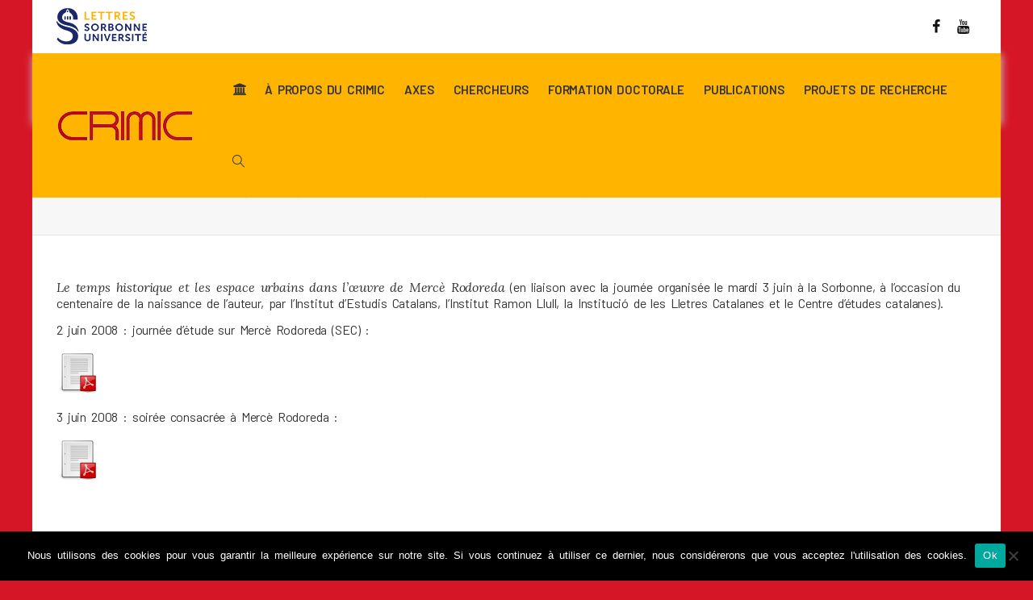

--- FILE ---
content_type: text/html; charset=UTF-8
request_url: https://crimic-sorbonne.fr/les-axes-du-crimic/seminaire-etudes-catalanes-ec/manifestations-ec-2007-2020/merce-rodoreda-1908-1983-et-lexil-catalan-a-paris/
body_size: 18653
content:
<!DOCTYPE html>
<!--[if lt IE 7]>
<html class="no-js lt-ie9 lt-ie8 lt-ie7" lang="fr-FR"><![endif]-->
<!--[if IE 7]>
<html class="no-js lt-ie9 lt-ie8" lang="fr-FR"><![endif]-->
<!--[if IE 8]>
<html class="no-js lt-ie9" lang="fr-FR"><![endif]-->
<!--[if IE 9]>
<html class="no-js lt-ie10" lang="fr-FR"><![endif]-->
<!--[if gt IE 9]><!-->
<html class="no-js" lang="fr-FR">
<!--<![endif]-->
<head>
	<meta http-equiv="X-UA-Compatible" content="IE=9; IE=8; IE=7; IE=EDGE"/>
	<meta charset="UTF-8">
	<meta name="viewport" content="width=device-width, initial-scale=1.0">
	<link rel="profile" href="http://gmpg.org/xfn/11">
	<link rel="pingback" href="https://crimic-sorbonne.fr/xmlrpc.php">
	<!-- Suite -->
	<link href="https://fonts.googleapis.com/css2?family=Barlow:ital,wght@0,400;0,600;0,700;1,400&family=Lora:ital@1&family=Ubuntu:wght@400;700&display=swap" rel="stylesheet">

	<!-- Fav and touch icons -->
			<link rel="shortcut icon" href="https://crimic-sorbonne.fr/wp-content/uploads/2020/10/favicon.png">
					
	<!-- HTML5 shim, for IE6-8 support of HTML5 elements -->
	<!--[if lt IE 9]>
	<script src="https://crimic-sorbonne.fr/wp-content/themes/kleo/assets/js/html5shiv.js"></script>
	<![endif]-->

	<!--[if IE 7]>
	<link rel="stylesheet" href="https://crimic-sorbonne.fr/wp-content/themes/kleo/assets/css/fontello-ie7.css">
	<![endif]-->

	
	<meta name='robots' content='index, follow, max-image-preview:large, max-snippet:-1, max-video-preview:-1' />
	<style>img:is([sizes="auto" i], [sizes^="auto," i]) { contain-intrinsic-size: 3000px 1500px }</style>
	
	<!-- This site is optimized with the Yoast SEO plugin v26.8 - https://yoast.com/product/yoast-seo-wordpress/ -->
	<title>Mercè Rodoreda (1908-1983) et l’exil catalan à Paris - CRIMIC</title>
	<link rel="canonical" href="https://crimic-sorbonne.fr/les-axes-du-crimic/seminaire-etudes-catalanes-ec/manifestations-ec-2007-2020/merce-rodoreda-1908-1983-et-lexil-catalan-a-paris/" />
	<meta property="og:locale" content="fr_FR" />
	<meta property="og:type" content="article" />
	<meta property="og:title" content="Mercè Rodoreda (1908-1983) et l’exil catalan à Paris - CRIMIC" />
	<meta property="og:description" content="2 et 3 juin 2008" />
	<meta property="og:url" content="https://crimic-sorbonne.fr/les-axes-du-crimic/seminaire-etudes-catalanes-ec/manifestations-ec-2007-2020/merce-rodoreda-1908-1983-et-lexil-catalan-a-paris/" />
	<meta property="og:site_name" content="CRIMIC" />
	<meta property="article:publisher" content="https://www.facebook.com/crimicparissorbonne/" />
	<meta property="article:modified_time" content="2021-12-15T09:03:56+00:00" />
	<meta property="og:image" content="https://crimic-sorbonne.fr/img/pdf.png" />
	<meta name="twitter:card" content="summary_large_image" />
	<script type="application/ld+json" class="yoast-schema-graph">{"@context":"https://schema.org","@graph":[{"@type":"WebPage","@id":"https://crimic-sorbonne.fr/les-axes-du-crimic/seminaire-etudes-catalanes-ec/manifestations-ec-2007-2020/merce-rodoreda-1908-1983-et-lexil-catalan-a-paris/","url":"https://crimic-sorbonne.fr/les-axes-du-crimic/seminaire-etudes-catalanes-ec/manifestations-ec-2007-2020/merce-rodoreda-1908-1983-et-lexil-catalan-a-paris/","name":"Mercè Rodoreda (1908-1983) et l’exil catalan à Paris - CRIMIC","isPartOf":{"@id":"https://crimic-sorbonne.fr/#website"},"primaryImageOfPage":{"@id":"https://crimic-sorbonne.fr/les-axes-du-crimic/seminaire-etudes-catalanes-ec/manifestations-ec-2007-2020/merce-rodoreda-1908-1983-et-lexil-catalan-a-paris/#primaryimage"},"image":{"@id":"https://crimic-sorbonne.fr/les-axes-du-crimic/seminaire-etudes-catalanes-ec/manifestations-ec-2007-2020/merce-rodoreda-1908-1983-et-lexil-catalan-a-paris/#primaryimage"},"thumbnailUrl":"https://crimic-sorbonne.fr/img/pdf.png","datePublished":"2008-06-02T16:38:00+00:00","dateModified":"2021-12-15T09:03:56+00:00","breadcrumb":{"@id":"https://crimic-sorbonne.fr/les-axes-du-crimic/seminaire-etudes-catalanes-ec/manifestations-ec-2007-2020/merce-rodoreda-1908-1983-et-lexil-catalan-a-paris/#breadcrumb"},"inLanguage":"fr-FR","potentialAction":[{"@type":"ReadAction","target":["https://crimic-sorbonne.fr/les-axes-du-crimic/seminaire-etudes-catalanes-ec/manifestations-ec-2007-2020/merce-rodoreda-1908-1983-et-lexil-catalan-a-paris/"]}]},{"@type":"ImageObject","inLanguage":"fr-FR","@id":"https://crimic-sorbonne.fr/les-axes-du-crimic/seminaire-etudes-catalanes-ec/manifestations-ec-2007-2020/merce-rodoreda-1908-1983-et-lexil-catalan-a-paris/#primaryimage","url":"https://crimic-sorbonne.fr/img/pdf.png","contentUrl":"https://crimic-sorbonne.fr/img/pdf.png"},{"@type":"BreadcrumbList","@id":"https://crimic-sorbonne.fr/les-axes-du-crimic/seminaire-etudes-catalanes-ec/manifestations-ec-2007-2020/merce-rodoreda-1908-1983-et-lexil-catalan-a-paris/#breadcrumb","itemListElement":[{"@type":"ListItem","position":1,"name":"Accueil","item":"https://crimic-sorbonne.fr/"},{"@type":"ListItem","position":2,"name":"Axes","item":"https://crimic-sorbonne.fr/les-axes-du-crimic/"},{"@type":"ListItem","position":3,"name":"Études catalanes (EC)","item":"https://crimic-sorbonne.fr/les-axes-du-crimic/seminaire-etudes-catalanes-ec/"},{"@type":"ListItem","position":4,"name":"Manifestations EC 2007-2020","item":"https://crimic-sorbonne.fr/les-axes-du-crimic/seminaire-etudes-catalanes-ec/manifestations-ec-2007-2020/"},{"@type":"ListItem","position":5,"name":"Mercè Rodoreda (1908-1983) et l’exil catalan à Paris"}]},{"@type":"WebSite","@id":"https://crimic-sorbonne.fr/#website","url":"https://crimic-sorbonne.fr/","name":"CRIMIC","description":"Centre de Recherches Interdisciplinaires sur les Mondes Ibériques Contemporains","potentialAction":[{"@type":"SearchAction","target":{"@type":"EntryPoint","urlTemplate":"https://crimic-sorbonne.fr/?s={search_term_string}"},"query-input":{"@type":"PropertyValueSpecification","valueRequired":true,"valueName":"search_term_string"}}],"inLanguage":"fr-FR"}]}</script>
	<!-- / Yoast SEO plugin. -->


<link href="https://cdnjs.cloudflare.com" rel="preconnect"><link href="https://fonts.googleapis.com" rel="preconnect" as="font" crossorigin><link href="https://ajax.googleapis.com" rel="preconnect" as="font" crossorigin><link href="https://fonts.gstatic.com" rel="preconnect" as="font" type="font/woff2" crossorigin><link href="https://crimic-sorbonne.fr/wp-content/uploads/2022/07/bg-arton8778_2300x2448-v8.jpg" rel="preload" as="image" type="image/jpeg" media="(min-width:768px)"><link rel="alternate" type="application/rss+xml" title="CRIMIC &raquo; Flux" href="https://crimic-sorbonne.fr/feed/" />

<link rel='stylesheet' id='vc_extensions_cqbundle_adminicon-css' href='https://crimic-sorbonne.fr/wp-content/plugins/vc-extensions-bundle/css/admin_icon.css' type='text/css' media='all' />
<style id='classic-theme-styles-inline-css' type='text/css'>
/*! This file is auto-generated */
.wp-block-button__link{color:#fff;background-color:#32373c;border-radius:9999px;box-shadow:none;text-decoration:none;padding:calc(.667em + 2px) calc(1.333em + 2px);font-size:1.125em}.wp-block-file__button{background:#32373c;color:#fff;text-decoration:none}
</style>
<link rel='stylesheet' id='gutenberg-pdfjs-css' href='https://crimic-sorbonne.fr/wp-content/plugins/pdfjs-viewer-shortcode/inc/../blocks/dist/style.css' type='text/css' media='all' />
<link rel='stylesheet' id='dashicons-css' href='https://crimic-sorbonne.fr/wp-includes/css/dashicons.min.css' type='text/css' media='all' />
<link rel='stylesheet' id='essgrid-blocks-editor-css-css' href='https://crimic-sorbonne.fr/wp-content/plugins/essential-grid/admin/includes/builders/gutenberg/build/index.css' type='text/css' media='all' />
<link rel='stylesheet' id='ccchildpagescss-css' href='https://crimic-sorbonne.fr/wp-content/plugins/cc-child-pages/includes/css/styles.css' type='text/css' media='all' />
<link rel='stylesheet' id='ccchildpagesskincss-css' href='https://crimic-sorbonne.fr/wp-content/plugins/cc-child-pages/includes/css/skins.css' type='text/css' media='all' />
<!--[if lt IE 8]>
<link rel='stylesheet' id='ccchildpagesiecss-css' href='https://crimic-sorbonne.fr/wp-content/plugins/cc-child-pages/includes/css/styles.ie.css' type='text/css' media='all' />
<![endif]-->
<link rel='stylesheet' id='cookie-notice-front-css' href='https://crimic-sorbonne.fr/wp-content/plugins/cookie-notice/css/front.min.css' type='text/css' media='all' />
<link rel='stylesheet' id='events-manager-css' href='https://crimic-sorbonne.fr/wp-content/plugins/events-manager/includes/css/events-manager.min.css' type='text/css' media='all' />
<link rel='stylesheet' id='lozad_script-css' href='https://crimic-sorbonne.fr/wp-content/plugins/wp-lozad/css/lozad.css' type='text/css' media='all' />
<link rel='stylesheet' id='kleo-fonts-css' href='https://crimic-sorbonne.fr/wp-content/themes/suite-crimic/assets/css/fontello.css' type='text/css' media='all' />
<link rel='stylesheet' id='mediaelement-css' href='https://crimic-sorbonne.fr/wp-includes/js/mediaelement/mediaelementplayer-legacy.min.css' type='text/css' media='all' />
<link rel='stylesheet' id='kleo-google-fonts-css' href='//fonts.googleapis.com/css?family=Ubuntu%3A700%7CBarlow%3A600%2C400&#038;subset=latin-ext&#038;ver=6.8.3' type='text/css' media='all' />
<link rel='stylesheet' id='kleo-combined-css' href='https://crimic-sorbonne.fr/wp-content/uploads/custom_styles/combined.css' type='text/css' media='all' />
<link rel='stylesheet' id='tp-fontello-css' href='https://crimic-sorbonne.fr/wp-content/plugins/essential-grid/public/assets/font/fontello/css/fontello.css' type='text/css' media='all' />
<link rel='stylesheet' id='esg-plugin-settings-css' href='https://crimic-sorbonne.fr/wp-content/plugins/essential-grid/public/assets/css/settings.css' type='text/css' media='all' />
<link rel='stylesheet' id='kleo-colors-css' href='https://crimic-sorbonne.fr/wp-content/uploads/custom_styles/dynamic.css' type='text/css' media='all' />
<link rel='stylesheet' id='kleo-style-css' href='https://crimic-sorbonne.fr/wp-content/themes/suite-crimic/style.css?1731944747' type='text/css' media='all' />
<script type="text/javascript" id="cookie-notice-front-js-before">
/* <![CDATA[ */
var cnArgs = {"ajaxUrl":"https:\/\/crimic-sorbonne.fr\/wp-admin\/admin-ajax.php","nonce":"2d71077511","hideEffect":"fade","position":"bottom","onScroll":false,"onScrollOffset":100,"onClick":false,"cookieName":"cookie_notice_accepted","cookieTime":2592000,"cookieTimeRejected":2592000,"globalCookie":false,"redirection":false,"cache":true,"revokeCookies":false,"revokeCookiesOpt":"automatic"};
/* ]]> */
</script>
<script type="text/javascript" src="https://crimic-sorbonne.fr/wp-content/plugins/cookie-notice/js/front.min.js" id="cookie-notice-front-js"></script>
<script type="text/javascript" src="https://crimic-sorbonne.fr/wp-includes/js/jquery/jquery.min.js" id="jquery-core-js"></script>
<script type="text/javascript" src="https://crimic-sorbonne.fr/wp-includes/js/jquery/jquery-migrate.min.js" id="jquery-migrate-js"></script>
<script type="text/javascript" src="https://crimic-sorbonne.fr/wp-includes/js/jquery/ui/core.min.js" id="jquery-ui-core-js"></script>
<script type="text/javascript" src="https://crimic-sorbonne.fr/wp-includes/js/jquery/ui/mouse.min.js" id="jquery-ui-mouse-js"></script>
<script type="text/javascript" src="https://crimic-sorbonne.fr/wp-includes/js/jquery/ui/sortable.min.js" id="jquery-ui-sortable-js"></script>
<script type="text/javascript" src="https://crimic-sorbonne.fr/wp-includes/js/jquery/ui/datepicker.min.js" id="jquery-ui-datepicker-js"></script>
<script type="text/javascript" id="jquery-ui-datepicker-js-after">
/* <![CDATA[ */
jQuery(function(jQuery){jQuery.datepicker.setDefaults({"closeText":"Fermer","currentText":"Aujourd\u2019hui","monthNames":["janvier","f\u00e9vrier","mars","avril","mai","juin","juillet","ao\u00fbt","septembre","octobre","novembre","d\u00e9cembre"],"monthNamesShort":["Jan","F\u00e9v","Mar","Avr","Mai","Juin","Juil","Ao\u00fbt","Sep","Oct","Nov","D\u00e9c"],"nextText":"Suivant","prevText":"Pr\u00e9c\u00e9dent","dayNames":["dimanche","lundi","mardi","mercredi","jeudi","vendredi","samedi"],"dayNamesShort":["dim","lun","mar","mer","jeu","ven","sam"],"dayNamesMin":["D","L","M","M","J","V","S"],"dateFormat":"d MM yy","firstDay":1,"isRTL":false});});
/* ]]> */
</script>
<script type="text/javascript" src="https://crimic-sorbonne.fr/wp-includes/js/jquery/ui/resizable.min.js" id="jquery-ui-resizable-js"></script>
<script type="text/javascript" src="https://crimic-sorbonne.fr/wp-includes/js/jquery/ui/draggable.min.js" id="jquery-ui-draggable-js"></script>
<script type="text/javascript" src="https://crimic-sorbonne.fr/wp-includes/js/jquery/ui/controlgroup.min.js" id="jquery-ui-controlgroup-js"></script>
<script type="text/javascript" src="https://crimic-sorbonne.fr/wp-includes/js/jquery/ui/checkboxradio.min.js" id="jquery-ui-checkboxradio-js"></script>
<script type="text/javascript" src="https://crimic-sorbonne.fr/wp-includes/js/jquery/ui/button.min.js" id="jquery-ui-button-js"></script>
<script type="text/javascript" src="https://crimic-sorbonne.fr/wp-includes/js/jquery/ui/dialog.min.js" id="jquery-ui-dialog-js"></script>
<script type="text/javascript" id="events-manager-js-extra">
/* <![CDATA[ */
var EM = {"ajaxurl":"https:\/\/crimic-sorbonne.fr\/wp-admin\/admin-ajax.php","locationajaxurl":"https:\/\/crimic-sorbonne.fr\/wp-admin\/admin-ajax.php?action=locations_search","firstDay":"1","locale":"fr","dateFormat":"yy-mm-dd","ui_css":"https:\/\/crimic-sorbonne.fr\/wp-content\/plugins\/events-manager\/includes\/css\/jquery-ui\/build.min.css","show24hours":"1","is_ssl":"1","autocomplete_limit":"10","calendar":{"breakpoints":{"small":560,"medium":908,"large":false}},"phone":"","datepicker":{"format":"d\/m\/Y","locale":"fr"},"search":{"breakpoints":{"small":650,"medium":850,"full":false}},"url":"https:\/\/crimic-sorbonne.fr\/wp-content\/plugins\/events-manager","assets":{"input.em-uploader":{"js":{"em-uploader":{"url":"https:\/\/crimic-sorbonne.fr\/wp-content\/plugins\/events-manager\/includes\/js\/em-uploader.js?v=7.2.2.1","event":"em_uploader_ready"}}},".em-event-editor":{"js":{"event-editor":{"url":"https:\/\/crimic-sorbonne.fr\/wp-content\/plugins\/events-manager\/includes\/js\/events-manager-event-editor.js?v=7.2.2.1","event":"em_event_editor_ready"}},"css":{"event-editor":"https:\/\/crimic-sorbonne.fr\/wp-content\/plugins\/events-manager\/includes\/css\/events-manager-event-editor.min.css?v=7.2.2.1"}},".em-recurrence-sets, .em-timezone":{"js":{"luxon":{"url":"luxon\/luxon.js?v=7.2.2.1","event":"em_luxon_ready"}}},".em-booking-form, #em-booking-form, .em-booking-recurring, .em-event-booking-form":{"js":{"em-bookings":{"url":"https:\/\/crimic-sorbonne.fr\/wp-content\/plugins\/events-manager\/includes\/js\/bookingsform.js?v=7.2.2.1","event":"em_booking_form_js_loaded"}}},"#em-opt-archetypes":{"js":{"archetypes":"https:\/\/crimic-sorbonne.fr\/wp-content\/plugins\/events-manager\/includes\/js\/admin-archetype-editor.js?v=7.2.2.1","archetypes_ms":"https:\/\/crimic-sorbonne.fr\/wp-content\/plugins\/events-manager\/includes\/js\/admin-archetypes.js?v=7.2.2.1","qs":"qs\/qs.js?v=7.2.2.1"}}},"cached":"1","google_maps_api":"AIzaSyD0qchLqPvZfDqgegCM0js4_oEWKXpOSLQ","txt_search":"Recherche par mot-cl\u00e9 ...","txt_searching":"Recherche en cours\u2026","txt_loading":"Chargement en cours\u2026","event_detach_warning":"Confirmez-vous vouloir d\u00e9tacher cet \u00e9v\u00e8nement\u00a0? Cet \u00e9v\u00e8nement sera alors ind\u00e9pendant de la s\u00e9rie p\u00e9riodique d\u2019\u00e9v\u00e8nements.","delete_recurrence_warning":"Confirmez-vous vouloir effacer toutes les occurrences de cet \u00e9v\u00e8nement\u00a0? Tous les \u00e9v\u00e8nements seront d\u00e9plac\u00e9s vers la poubelle."};
/* ]]> */
</script>
<script type="text/javascript" src="https://crimic-sorbonne.fr/wp-content/plugins/events-manager/includes/js/events-manager.js" id="events-manager-js"></script>
<script type="text/javascript" src="https://crimic-sorbonne.fr/wp-content/plugins/events-manager/includes/external/flatpickr/l10n/fr.js" id="em-flatpickr-localization-js"></script>
<script type="text/javascript" src="https://crimic-sorbonne.fr/wp-content/plugins/wp-lozad/js/lozad.js" id="lozad_script-js"></script>
<script type="text/javascript" src="https://crimic-sorbonne.fr/wp-content/plugins/wp-lozad/js/initLozad.js" id="lozad_init_script-js"></script>
<script type="text/javascript" src="https://crimic-sorbonne.fr/wp-content/themes/kleo/assets/js/modernizr.custom.46504.js" id="modernizr-js"></script>
<script type="text/javascript" id="tp-tools-js-before">
/* <![CDATA[ */
window.ESG ??={};ESG.E ??={};ESG.E.site_url='https://crimic-sorbonne.fr';ESG.E.plugin_url='https://crimic-sorbonne.fr/wp-content/plugins/essential-grid/';ESG.E.ajax_url='https://crimic-sorbonne.fr/wp-admin/admin-ajax.php';ESG.E.nonce='91126edeac';ESG.E.tptools=true;ESG.E.waitTptFunc ??=[];ESG.F ??={};ESG.F.waitTpt=() =>{if ( typeof jQuery==='undefined' ||!window?._tpt?.regResource ||!ESG?.E?.plugin_url ||(!ESG.E.tptools && !window?.SR7?.E?.plugin_url) ) return setTimeout(ESG.F.waitTpt,29);if (!window._tpt.gsap) window._tpt.regResource({id:'tpgsap',url:ESG.E.tptools && ESG.E.plugin_url+'/public/assets/js/libs/tpgsap.js' ||SR7.E.plugin_url + 'public/js/libs/tpgsap.js'});_tpt.checkResources(['tpgsap']).then(() =>{if (window.tpGS && !_tpt?.Back){_tpt.eases=tpGS.eases;Object.keys(_tpt.eases).forEach((e) => {_tpt[e] ===undefined && (_tpt[e]=tpGS[e])});}ESG.E.waitTptFunc.forEach((f) =>{typeof f ==='function' && f();});ESG.E.waitTptFunc=[];});}
/* ]]> */
</script>
<script type="text/javascript" src="https://crimic-sorbonne.fr/wp-content/plugins/essential-grid/public/assets/js/libs/tptools.js" id="tp-tools-js" async="async" data-wp-strategy="async"></script>
<script type="text/javascript" src="//cdnjs.cloudflare.com/ajax/libs/jquery-easing/1.4.1/jquery.easing.min.js" id="jquery-easing-js"></script>
<script></script><link rel="https://api.w.org/" href="https://crimic-sorbonne.fr/wp-json/" /><link rel="alternate" title="JSON" type="application/json" href="https://crimic-sorbonne.fr/wp-json/wp/v2/pages/3584" /><link rel="EditURI" type="application/rsd+xml" title="RSD" href="https://crimic-sorbonne.fr/xmlrpc.php?rsd" />
<link rel='shortlink' href='https://crimic-sorbonne.fr/?p=3584' />
<link rel="alternate" title="oEmbed (JSON)" type="application/json+oembed" href="https://crimic-sorbonne.fr/wp-json/oembed/1.0/embed?url=https%3A%2F%2Fcrimic-sorbonne.fr%2Fles-axes-du-crimic%2Fseminaire-etudes-catalanes-ec%2Fmanifestations-ec-2007-2020%2Fmerce-rodoreda-1908-1983-et-lexil-catalan-a-paris%2F" />
<link rel="alternate" title="oEmbed (XML)" type="text/xml+oembed" href="https://crimic-sorbonne.fr/wp-json/oembed/1.0/embed?url=https%3A%2F%2Fcrimic-sorbonne.fr%2Fles-axes-du-crimic%2Fseminaire-etudes-catalanes-ec%2Fmanifestations-ec-2007-2020%2Fmerce-rodoreda-1908-1983-et-lexil-catalan-a-paris%2F&#038;format=xml" />
    <meta name="mobile-web-app-capable" content="yes">
	    <script type="text/javascript">
        /*
		 prevent dom flickering for elements hidden with js
		 */
        "use strict";

        document.documentElement.className += ' js-active ';
        document.documentElement.className += 'ontouchstart' in document.documentElement ? ' kleo-mobile ' : ' kleo-desktop ';

        var prefix = ['-webkit-', '-o-', '-moz-', '-ms-', ""];
        for (var i in prefix) {
            if (prefix[i] + 'transform' in document.documentElement.style) document.documentElement.className += " kleo-transform ";
            break;
        }
    </script>
	<meta name="generator" content="Powered by WPBakery Page Builder - drag and drop page builder for WordPress."/>

<style>
.widget_tag_cloud a { font-size: small !important; }
</style>
<noscript><style> .wpb_animate_when_almost_visible { opacity: 1; }</style></noscript></head>


<body class="wp-singular page-template-default page page-id-3584 page-child parent-pageid-3302 wp-embed-responsive wp-theme-kleo wp-child-theme-suite-crimic cookies-not-set kleo-navbar-fixed navbar-resize header-overflow header-flexmenu footer-bottom wpb-js-composer js-comp-ver-8.7.2 vc_responsive page-boxed-bg">



<!-- PAGE LAYOUT
================================================ -->
<!--Attributes-->
<div class="kleo-page page-boxed">

	<!-- HEADER SECTION
	================================================ -->
	
<div id="header" class="header-color">

	<div class="navbar" role="navigation">

		
			<div class="social-header header-color">
				<div class="container">
					<div class="top-bar top-bar-flex">
						<div id="logo-sorbonne" class="logo">
							<a href="https://lettres.sorbonne-universite.fr" title="Le site web de Sorbonne Université" target="_blank">
									<img decoding="async" class="lazyload"  srcset="[data-uri]" id="logo_sorbonne_img" title="Sorbonne Université - Lettres" src="/wp-content/themes/suite-crimic/img/Logo-lettres-Sorbonne-Universite_horiz_112x45.png" data-srcset="/wp-content/themes/suite-crimic/img/Logo-lettres-Sorbonne-Universite_horiz_112x45.png" data-lazy-type="image" data-original="/wp-content/themes/suite-crimic/img/Logo-lettres-Sorbonne-Universite_horiz_112x45.png" alt="Sorbonne Université - Lettres" style="max-height: 45px;">
							</a>
						</div>
						
                            <div id="top-social" class="no-padd">
                                <ul class="kleo-social-icons"><li><a target="_blank" href="https://www.facebook.com/crimicparissorbonne/"><i class="icon-facebook"></i><div class="ts-text">Facebook</div></a></li><li><a target="_blank" href="https://www.youtube.com/channel/UCW5MS1DEuKRKxinBS-OfIbg"><i class="icon-youtube"></i><div class="ts-text">Youtube</div></a></li></ul>                            </div>

                        
						
					</div><!--end top-bar-->
				</div>
			</div>

		
				<div class="kleo-main-header header-normal">
			<div class="container">
				<!-- Brand and toggle get grouped for better mobile display -->
				<div class="navbar-header">
					<div class="kleo-mobile-switch">

												<button type="button" class="navbar-toggle" data-toggle="collapse" data-target=".nav-collapse">
							<span class="sr-only">Activer/désactiver navigation</span>
							<span class="icon-bar"></span>
							<span class="icon-bar"></span>
							<span class="icon-bar"></span>
						</button>

					</div>

					<div class="kleo-mobile-icons">

						
					</div>

					<strong class="logo">
						<a href="https://crimic-sorbonne.fr">

							
								<img decoding="async" class="lazyload"  srcset="[data-uri]" id="logo_img" title="CRIMIC" src="/wp-content/uploads/2015/01/logo-Crimic-trans-2.png" data-srcset="/wp-content/uploads/2015/01/logo-Crimic-trans-2.png" data-lazy-type="image" data-original="/wp-content/uploads/2015/01/logo-Crimic-trans-2.png"
								     alt="CRIMIC">

							
						</a>
					</strong>
				</div>

				

				
				<!-- Collect the nav links, forms, and other content for toggling -->
				<div class="primary-menu collapse navbar-collapse nav-collapse"><ul id="menu-menu-principal" class="nav navbar-nav"><li id="menu-item-5898" class="accueil-maison menu-item menu-item-type-custom menu-item-object-custom menu-item-5898"><a title="Accueil" href="/"><i class="icon-bank"></i></a></li>
<li id="menu-item-5292" class="menu-item menu-item-type-custom menu-item-object-custom menu-item-has-children menu-item-5292 dropdown mega-5-cols"><a title="À propos du CRIMIC" href="#" class="js-activated">À propos du CRIMIC <span class="caret"></span></a>
<ul role="menu" class="dropdown-menu sub-menu pull-left">
	<li id="menu-item-5496" class="menu-item menu-item-type-post_type menu-item-object-page menu-item-5496"><a title="Le laboratoire" href="https://crimic-sorbonne.fr/a-propos/presentation-le-laboratoire/">Le laboratoire</a></li>
	<li id="menu-item-11277" class="menu-item menu-item-type-post_type menu-item-object-page menu-item-11277"><a title="Lignes thématiques" href="https://crimic-sorbonne.fr/a-propos/lignes-thematiques/">Lignes thématiques</a></li>
	<li id="menu-item-5762" class="menu-item menu-item-type-post_type menu-item-object-page menu-item-5762"><a title="Manifestations" href="https://crimic-sorbonne.fr/manifestations-crimic/">Manifestations</a></li>
	<li id="menu-item-5294" class="menu-item menu-item-type-post_type menu-item-object-page menu-item-5294"><a title="Organigramme et contacts" href="https://crimic-sorbonne.fr/a-propos/contacts-organigramme/">Organigramme et contacts</a></li>
	<li id="menu-item-5299" class="menu-item menu-item-type-post_type menu-item-object-page menu-item-5299"><a title="Partenariats" href="https://crimic-sorbonne.fr/a-propos/partenariats/">Partenariats</a></li>
</ul>
</li>
<li id="menu-item-5291" class="menu-item menu-item-type-custom menu-item-object-custom menu-item-has-children menu-item-5291 dropdown mega-7-cols"><a title="Axes" href="#" class="js-activated">Axes <span class="caret"></span></a>
<ul role="menu" class="dropdown-menu sub-menu pull-left">
	<li id="menu-item-5290" class="menu-item menu-item-type-post_type menu-item-object-page menu-item-5290"><a title="Arts Visuels (AV)" href="https://crimic-sorbonne.fr/les-axes-du-crimic/arts-visuels-av/">Arts Visuels (AV)</a></li>
	<li id="menu-item-5289" class="menu-item menu-item-type-post_type menu-item-object-page current-page-ancestor menu-item-5289"><a title="Études catalanes (EC)" href="https://crimic-sorbonne.fr/les-axes-du-crimic/seminaire-etudes-catalanes-ec/">Études catalanes (EC)</a></li>
	<li id="menu-item-5285" class="menu-item menu-item-type-post_type menu-item-object-page menu-item-5285"><a title="Études Lusophones (EL)" href="https://crimic-sorbonne.fr/les-axes-du-crimic/etudes-lusophones-el/">Études Lusophones (EL)</a></li>
	<li id="menu-item-5287" class="menu-item menu-item-type-post_type menu-item-object-page menu-item-5287"><a title="Histoire et Cultures des Mondes Ibéro-américains (IBERHIS)" href="https://crimic-sorbonne.fr/les-axes-du-crimic/histoire-et-cultures-mondes-ibero-americains-iberhis/">Histoire et Cultures des Mondes Ibéro-américains (IBERHIS)</a></li>
	<li id="menu-item-14843" class="menu-dernier-axe-actif menu-item menu-item-type-post_type menu-item-object-page menu-item-has-children menu-item-14843 dropdown-submenu"><a title="Littératures d’Amérique Latine et d’Espagne (LALE)" href="https://crimic-sorbonne.fr/les-axes-du-crimic/litteratures-amerique-latine-espagne-lale/">Littératures d’Amérique Latine et d’Espagne (LALE) <span class="caret"></span></a>
	<ul role="menu" class="dropdown-menu sub-menu">
		<li id="menu-item-5286" class="menu-item menu-item-type-post_type menu-item-object-page menu-item-5286"><a title="Poésies ibériques et d’Amérique Latine (PIAL)" href="https://crimic-sorbonne.fr/les-axes-du-crimic/litteratures-amerique-latine-espagne-lale/poesies-iberiques-et-d-amerique-latine-pial/">Poésies ibériques et d’Amérique Latine (PIAL)</a></li>
	</ul>
</li>
	<li id="menu-item-5288" class="menu-axe-ferme menu-item menu-item-type-post_type menu-item-object-page menu-item-5288"><a title="Séminaire Amérique Latine (SAL 2003-2020)" href="https://crimic-sorbonne.fr/les-axes-du-crimic/seminaire-amerique-latine-sal/">Séminaire Amérique Latine (SAL 2003-2020)</a></li>
	<li id="menu-item-5181" class="menu-axe-ferme menu-item menu-item-type-post_type menu-item-object-page menu-item-5181"><a title="Littérature et psychanalyse hispaniques" href="https://crimic-sorbonne.fr/les-axes-du-crimic/litterature-et-psychanalyse-hispaniques-lph-1990-2014/">Littérature et psychanalyse hispaniques (LPH 1990-2014)</a></li>
</ul>
</li>
<li id="menu-item-5295" class="menu-item menu-item-type-custom menu-item-object-custom menu-item-has-children menu-item-5295 dropdown mega-7-cols"><a title="Chercheurs" href="#" class="js-activated">Chercheurs <span class="caret"></span></a>
<ul role="menu" class="dropdown-menu sub-menu pull-left">
	<li id="menu-item-5716" class="menu-item menu-item-type-post_type menu-item-object-page menu-item-5716"><a title="Membres permanents (personnels titulaires)" href="https://crimic-sorbonne.fr/annuaires-des-chercheurs/membres-permanents/">Membres permanents (personnels titulaires)</a></li>
	<li id="menu-item-5714" class="menu-item menu-item-type-post_type menu-item-object-page menu-item-5714"><a title="Membres temporaires (Doctorants &#038; ATER)" href="https://crimic-sorbonne.fr/annuaires-des-chercheurs/membres-temporaires/">Membres temporaires (Doctorants &#038; ATER)</a></li>
	<li id="menu-item-5298" class="menu-item menu-item-type-post_type menu-item-object-page menu-item-5298"><a title="Chercheurs invité(e)s" href="https://crimic-sorbonne.fr/annuaires-des-chercheurs/chercheurs-invites/">Chercheurs invité(e)s</a></li>
	<li id="menu-item-5715" class="menu-item menu-item-type-post_type menu-item-object-page menu-item-5715"><a title="Chercheurs associé(e)s" href="https://crimic-sorbonne.fr/annuaires-des-chercheurs/chercheurs-associees/">Chercheurs associé(e)s</a></li>
	<li id="menu-item-12030" class="menu-item menu-item-type-post_type menu-item-object-page menu-item-12030"><a title="Émérites et retraités" href="https://crimic-sorbonne.fr/annuaires-des-chercheurs/emerites-etc/">Émérites et retraités</a></li>
	<li id="menu-item-9184" class="menu-item menu-item-type-post_type menu-item-object-page menu-item-9184"><a title="Ancien(ne)s doctorant(e)s" href="https://crimic-sorbonne.fr/annuaires-des-chercheurs/anciens-doctorants/">Ancien(ne)s doctorant(e)s</a></li>
	<li id="menu-item-5297" class="menu-item menu-item-type-post_type menu-item-object-page menu-item-5297"><a title="Réseau de chercheurs" href="https://crimic-sorbonne.fr/annuaires-des-chercheurs/reseau-de-chercheurs/">Réseau de chercheurs</a></li>
</ul>
</li>
<li id="menu-item-5519" class="menu-item menu-item-type-custom menu-item-object-custom menu-item-has-children menu-item-5519 dropdown mega-3-cols"><a title="Formation doctorale" href="#" class="js-activated">Formation doctorale <span class="caret"></span></a>
<ul role="menu" class="dropdown-menu sub-menu pull-left">
	<li id="menu-item-5518" class="menu-item menu-item-type-post_type menu-item-object-page menu-item-5518"><a title="Les directions de recherche" href="https://crimic-sorbonne.fr/les-directions-de-recherche/">Les directions de recherche</a></li>
	<li id="menu-item-5188" class="menu-item menu-item-type-post_type menu-item-object-page menu-item-5188"><a title="Thèses et HDR" href="https://crimic-sorbonne.fr/theses-et-hdr/">Thèses et HDR</a></li>
	<li id="menu-item-5517" class="menu-item menu-item-type-post_type menu-item-object-page menu-item-5517"><a title="Le laboratoire doctoral : CRITIC" href="https://crimic-sorbonne.fr/le-laboratoire-junior/">Le laboratoire doctoral : CRITIC</a></li>
</ul>
</li>
<li id="menu-item-5520" class="menu-item menu-item-type-custom menu-item-object-custom menu-item-has-children menu-item-5520 dropdown mega-4-cols"><a title="Publications" href="#" class="js-activated">Publications <span class="caret"></span></a>
<ul role="menu" class="dropdown-menu sub-menu pull-left">
	<li id="menu-item-18841" class="menu-item menu-item-type-custom menu-item-object-custom menu-item-18841"><a title="Archive ouverte HAL" target="_blank" rel="nofollow" href="https://hal.sorbonne-universite.fr/CRIMIC">Archive ouverte HAL</a></li>
	<li id="menu-item-5523" class="menu-item menu-item-type-post_type menu-item-object-page menu-item-has-children menu-item-5523 dropdown-submenu"><a title="Revues en ligne" href="https://crimic-sorbonne.fr/revues-en-ligne/">Revues en ligne <span class="caret"></span></a>
	<ul role="menu" class="dropdown-menu sub-menu">
		<li id="menu-item-15133" class="menu-item menu-item-type-post_type menu-item-object-page menu-item-15133"><a title="Catalonia" href="https://crimic-sorbonne.fr/revues-en-ligne/catalonia/">Catalonia</a></li>
		<li id="menu-item-15118" class="menu-item menu-item-type-custom menu-item-object-custom menu-item-15118"><a title="Iberic@l" target="_blank" href="https://iberical.sorbonne-universite.fr/">Iberic@l</a></li>
		<li id="menu-item-15117" class="menu-axe-ferme menu-item menu-item-type-post_type menu-item-object-page menu-item-15117"><a title="Les Ateliers du SAL" href="https://crimic-sorbonne.fr/revues-en-ligne/les-ateliers-du-sal/">Les Ateliers du SAL</a></li>
	</ul>
</li>
	<li id="menu-item-5526" class="menu-item menu-item-type-post_type menu-item-object-page menu-item-5526"><a title="Ouvrages" href="https://crimic-sorbonne.fr/ouvrages/">Ouvrages</a></li>
	<li id="menu-item-18393" class="menu-item menu-item-type-post_type menu-item-object-page menu-item-18393"><a title="Vidéos &amp; podcasts" href="https://crimic-sorbonne.fr/videos-podcasts/">Vidéos &amp; podcasts</a></li>
</ul>
</li>
<li id="menu-item-5527" class="menu-item menu-item-type-custom menu-item-object-custom menu-item-has-children menu-item-5527 dropdown mega-4-cols"><a title="Projets de recherche" href="#" class="js-activated">Projets de recherche <span class="caret"></span></a>
<ul role="menu" class="dropdown-menu sub-menu pull-left">
	<li id="menu-item-20542" class="menu-item menu-item-type-post_type menu-item-object-page menu-item-20542"><a title="Pratiques du commun (2024-2028)" href="https://crimic-sorbonne.fr/pratiques-du-commun-2024-2028/">Pratiques du commun (2024-2028)</a></li>
	<li id="menu-item-9172" class="menu-axe-ferme menu-item menu-item-type-post_type menu-item-object-page menu-item-9172"><a title="Penser la capitalité (2018-2023)" href="https://crimic-sorbonne.fr/penser-la-capitalite/">Penser la capitalité (2018-2023)</a></li>
	<li id="menu-item-5300" class="menu-axe-ferme menu-item menu-item-type-post_type menu-item-object-page menu-item-5300"><a title="Face à la catastrophe (2013-2017)" href="https://crimic-sorbonne.fr/face-a-la-catastrophe/">Face à la catastrophe (2013-2017)</a></li>
	<li id="menu-item-5528" class="menu-axe-ferme menu-item menu-item-type-post_type menu-item-object-page menu-item-5528"><a title="Projet Mérimée (2011-2013)" href="https://crimic-sorbonne.fr/projet-merimee-2011-2013/">Projet Mérimée (2011-2013)</a></li>
</ul>
</li>
<li id="nav-menu-item-search" class="menu-item kleo-search-nav">        <a class="search-trigger" href="#"><i class="icon icon-search"></i></a>
        <div class="kleo-search-wrap searchHidden" id="ajax_search_container">
            <form class="form-inline" id="ajax_searchform" action="https://crimic-sorbonne.fr/"
                  data-context="">
				<input type="hidden" name="post_type[]" value="">                <input name="s" class="ajax_s form-control" autocomplete="off"
                       type="text"
                       value="" placeholder="Commencez à taper pour rechercher..."
                       required>
                <span class="kleo-ajax-search-loading"><i class="icon-spin6 animate-spin"></i></span>

            </form>
            <div class="kleo_ajax_results"></div>
        </div>

		</li></ul></div>
				
				

			</div><!--end container-->
		</div>
	</div>

</div><!--end header-->


	<!-- MAIN SECTION
	================================================ -->
	<div id="main">


<section class='container-wrap main-title alternate-color  main-center-title border-bottom breadcrumbs-container'><div class='container'><h1 class="page-title">Mercè Rodoreda (1908-1983) et l’exil catalan à Paris</h1><div class='breadcrumb-extra'><div class="kleo_framework breadcrumb"><span><span><a href="https://crimic-sorbonne.fr/">Accueil</a></span> ▶ <span><a href="https://crimic-sorbonne.fr/les-axes-du-crimic/">Axes</a></span> ▶ <span><a href="https://crimic-sorbonne.fr/les-axes-du-crimic/seminaire-etudes-catalanes-ec/">Études catalanes (EC)</a></span> ▶ <span><a href="https://crimic-sorbonne.fr/les-axes-du-crimic/seminaire-etudes-catalanes-ec/manifestations-ec-2007-2020/">Manifestations EC 2007-2020</a></span> ▶ <span class="breadcrumb_last" aria-current="page">Mercè Rodoreda (1908-1983) et l’exil catalan à Paris</span></span></div></div></div></section>

<section class="container-wrap main-color">
	<div id="main-container" class="container">
		<div class="row">
			<div class="template-page col-sm-12 tpl-no">
				<div class="wrap-content">
					
				
    
        

<!-- Begin Article -->
<article id="post-3584" class="clearfix post-3584 page type-page status-publish manifestation-journee-d-etudes-avant-2015 axe-axe-ec">

	
	<div class="article-content">

		
		<p><i> Le temps historique et les espace urbains dans l&#8217;œuvre de Mercè Rodoreda </i> (en liaison avec la journée organisée le mardi 3 juin à la Sorbonne, à l&#8217;occasion du centenaire de la naissance de l&#8217;auteur, par l&#8217;Institut d&#8217;Estudis Catalans, l&#8217;Institut Ramon Llull, la Institució de les Lletres Catalanes et le Centre d&#8217;études catalanes).</p>
<p>2 juin 2008&nbsp;: journée d&#8217;étude sur Mercè Rodoreda (SEC)&nbsp;:</p>
<dl class='spip_document_1019 spip_documents spip_documents_center'>
<dt><a href="https://crimic-sorbonne.fr/img/pdf/sec020608.pdf" title='PDF - 52.5 ko' type="application/pdf"><img decoding="async" class="lazyload"  srcset="[data-uri]" src="https://crimic-sorbonne.fr/img/pdf.png" data-srcset="https://crimic-sorbonne.fr/img/pdf.png" data-lazy-type="image" data-original='https://crimic-sorbonne.fr/img/pdf.png' width='52' height='52' alt='PDF - 52.5 ko' /></a></dt>
</dl>
<p>3 juin 2008&nbsp;: soirée consacrée à Mercè Rodoreda&nbsp;:</p>
<dl class='spip_document_1020 spip_documents spip_documents_center'>
<dt><a href="https://crimic-sorbonne.fr/img/pdf/sec030608.pdf" title='PDF - 973.3 ko' type="application/pdf"><img decoding="async" class="lazyload"  srcset="[data-uri]" src="https://crimic-sorbonne.fr/img/pdf.png" data-srcset="https://crimic-sorbonne.fr/img/pdf.png" data-lazy-type="image" data-original='https://crimic-sorbonne.fr/img/pdf.png' width='52' height='52' alt='PDF - 973.3 ko' /></a></dt>
</dl>
		
	</div><!--end article-content-->

</article>
<!-- End  Article -->

          <!-- modif Suite -->

        

	


				
				</div><!--end wrap-content-->
			</div><!--end main-page-template-->
						</div><!--end .row-->		</div><!--end .container-->

</section>
<!--END MAIN SECTION-->

		</div><!-- #main -->

	<section class="main-color container-wrap social-share-wrap">
    <div class="container">
        <div class="share-links">

            <div class="hr-title hr-long"><abbr>Partager cette page</abbr></div> <!-- modif Suite -->

            
            
                
                                    <span class="kleo-facebook">
                <a href="http://www.facebook.com/sharer.php?u=https://crimic-sorbonne.fr/les-axes-du-crimic/seminaire-etudes-catalanes-ec/manifestations-ec-2007-2020/merce-rodoreda-1908-1983-et-lexil-catalan-a-paris/" class="post_share_facebook"
                   onclick="javascript:window.open(this.href,'', 'menubar=no,toolbar=no,resizable=yes,scrollbars=yes,height=220,width=600');return false;">
                    <i class="icon-facebook"></i>
                </a>
            </span>
                
                                    <span class="kleo-twitter">
                <a href="https://twitter.com/share?url=https://crimic-sorbonne.fr/les-axes-du-crimic/seminaire-etudes-catalanes-ec/manifestations-ec-2007-2020/merce-rodoreda-1908-1983-et-lexil-catalan-a-paris/" class="post_share_twitter"
                   onclick="javascript:window.open(this.href,'', 'menubar=no,toolbar=no,resizable=yes,scrollbars=yes,height=260,width=600');return false;">
                    <i class="icon-twitter"></i>
                </a>
            </span>
                
                
                
                                    <span class="kleo-linkedin">
                    <a href="https://www.linkedin.com/shareArticle?url=https://crimic-sorbonne.fr/les-axes-du-crimic/seminaire-etudes-catalanes-ec/manifestations-ec-2007-2020/merce-rodoreda-1908-1983-et-lexil-catalan-a-paris/"
                       class="post_share_linkedin"
                       onclick="javascript:window.open(this.href,'', 'menubar=no,toolbar=no,resizable=yes,scrollbars=yes,height=600,width=600');return false;">
                        <i class="icon-linkedin"></i>
                    </a>
                </span>
                
                                    <span class="kleo-whatsapp visible-xs-inline visible-sm-inline">
                <a href="whatsapp://send?text=https://crimic-sorbonne.fr/les-axes-du-crimic/seminaire-etudes-catalanes-ec/manifestations-ec-2007-2020/merce-rodoreda-1908-1983-et-lexil-catalan-a-paris/" data-action="share/whatsapp/share">
                    <i class="icon-whatsapp"></i>
                </a>
            </span>
                
                

                                    <span class="kleo-mail">
                <a href="mailto:?subject=Mercè Rodoreda (1908-1983) et l’exil catalan à Paris&body=https://crimic-sorbonne.fr/les-axes-du-crimic/seminaire-etudes-catalanes-ec/manifestations-ec-2007-2020/merce-rodoreda-1908-1983-et-lexil-catalan-a-paris/"
                   class="post_share_email">
                    <i class="icon-mail"></i>
                </a>
            </span>
                
            
        </div>
    </div>
</section>
  <!-- ajout Suite -->

    
<div id="footer" class="footer-color border-top">
	<div class="container">
		<div class="template-page tpl-no">
			<div class="wrap-content">
				<div class="row">
					<div class="col-sm-3">
						<div id="footer-sidebar-1" class="footer-sidebar widget-area" role="complementary">
							<div id="em_calendar-3" class="widget widget_em_calendar"><h4 class="widget-title">Les prochaines manifestations</h4>		<div class="em em-view-container" id="em-view-541427037" data-view="calendar">
			<div class="em em-calendar preview-modal responsive-dateclick-modal size-small this-month" data-scope="all" data-preview-tooltips-trigger="" id="em-calendar-541427037" data-view-id="541427037" data-view-type="calendar" data-month="01" data-year="2026" data-timezone="">
	<section class="em-cal-nav em-cal-nav-normal">
			<div class="month input">
					<form action="" method="get">
				<input type="month" class="em-month-picker" value="2026-01" data-month-value="janvier 2026">
				<span class="toggle"></span>
			</form>
			</div>
			<div class="month-nav input">
		<a class="em-calnav em-calnav-prev" href="/les-axes-du-crimic/seminaire-etudes-catalanes-ec/manifestations-ec-2007-2020/merce-rodoreda-1908-1983-et-lexil-catalan-a-paris/?mo=12&#038;yr=2025" data-disabled="0" >
			<svg viewBox="0 0 15 15" xmlns="http://www.w3.org/2000/svg"><path d="M10 14L3 7.5L10 1" stroke="#555" stroke-linecap="square"></path></svg>
		</a>
					<a href="" class="em-calnav-today button button-secondary size-large size-medium is-today" >
				Aujourd’hui			</a>
				<a class="em-calnav em-calnav-next" href="/les-axes-du-crimic/seminaire-etudes-catalanes-ec/manifestations-ec-2007-2020/merce-rodoreda-1908-1983-et-lexil-catalan-a-paris/?mo=2&#038;yr=2026" data-disabled="0" >
			<svg viewBox="0 0 15 15" xmlns="http://www.w3.org/2000/svg"><path d="M5 14L12 7.5L5 1" stroke="#555" stroke-linecap="square"></path></svg>
		</a>
	</div>
	</section><section class="em-cal-head em-cal-week-days em-cal-days size-large">
			<div class="em-cal-day em-cal-col-0">lun</div>
				<div class="em-cal-day em-cal-col-1">mar</div>
				<div class="em-cal-day em-cal-col-2">mer</div>
				<div class="em-cal-day em-cal-col-3">jeu</div>
				<div class="em-cal-day em-cal-col-4">ven</div>
				<div class="em-cal-day em-cal-col-5">sam</div>
				<div class="em-cal-day em-cal-col-6">dim</div>
		</section>
<section class="em-cal-head em-cal-week-days em-cal-days size-small size-medium">
			<div class="em-cal-day em-cal-col-0">l</div>
				<div class="em-cal-day em-cal-col-1">m</div>
				<div class="em-cal-day em-cal-col-2">m</div>
				<div class="em-cal-day em-cal-col-3">j</div>
				<div class="em-cal-day em-cal-col-4">v</div>
				<div class="em-cal-day em-cal-col-5">s</div>
				<div class="em-cal-day em-cal-col-6">d</div>
		</section><section class="em-cal-body em-cal-days event-style-pill even-aspect">
			<div class="eventless-pre em-cal-day em-cal-col-1">
							<div class="em-cal-day-date">
					<span>29</span>
				</div>
					</div>
				<div class="eventless-pre em-cal-day em-cal-col-2">
							<div class="em-cal-day-date">
					<span>30</span>
				</div>
					</div>
				<div class="eventless-pre em-cal-day em-cal-col-3">
							<div class="em-cal-day-date">
					<span>31</span>
				</div>
					</div>
				<div class="eventless em-cal-day em-cal-col-4">
							<div class="em-cal-day-date">
					<span>1</span>
				</div>
					</div>
				<div class="eventless em-cal-day em-cal-col-5">
							<div class="em-cal-day-date">
					<span>2</span>
				</div>
					</div>
				<div class="eventless em-cal-day em-cal-col-6">
							<div class="em-cal-day-date">
					<span>3</span>
				</div>
					</div>
				<div class="eventless em-cal-day em-cal-col-7">
							<div class="em-cal-day-date">
					<span>4</span>
				</div>
					</div>
				<div class="eventless em-cal-day em-cal-col-1">
							<div class="em-cal-day-date">
					<span>5</span>
				</div>
					</div>
				<div class="eventless em-cal-day em-cal-col-2">
							<div class="em-cal-day-date">
					<span>6</span>
				</div>
					</div>
				<div class="eventless em-cal-day em-cal-col-3">
							<div class="em-cal-day-date">
					<span>7</span>
				</div>
					</div>
				<div class="eventless em-cal-day em-cal-col-4">
							<div class="em-cal-day-date">
					<span>8</span>
				</div>
					</div>
				<div class="eventless em-cal-day em-cal-col-5">
							<div class="em-cal-day-date">
					<span>9</span>
				</div>
					</div>
				<div class="eventless em-cal-day em-cal-col-6">
							<div class="em-cal-day-date">
					<span>10</span>
				</div>
					</div>
				<div class="eventless em-cal-day em-cal-col-7">
							<div class="em-cal-day-date">
					<span>11</span>
				</div>
					</div>
				<div class="eventless em-cal-day em-cal-col-1">
							<div class="em-cal-day-date">
					<span>12</span>
				</div>
					</div>
				<div class="eventless em-cal-day em-cal-col-2">
							<div class="em-cal-day-date">
					<span>13</span>
				</div>
					</div>
				<div class="eventless em-cal-day em-cal-col-3">
							<div class="em-cal-day-date">
					<span>14</span>
				</div>
					</div>
				<div class="eventless em-cal-day em-cal-col-4">
							<div class="em-cal-day-date">
					<span>15</span>
				</div>
					</div>
				<div class="eventful eventful em-cal-day em-cal-col-5">
							<div class="em-cal-day-date colored" data-date="2026-01-16" data-timestamp="1768521600" >
					<a href="https://crimic-sorbonne.fr/manifestations/las-brujas-de-mariana-enriquez-el-aljibe-y-las-cosas-que-perdimos-en-el-fuego/" title="Las brujas de Mariana Enríquez: “El aljibe” y “Las cosas que perdimos en el fuego”">16</a>
									</div>
										<div class="em-cal-event" style="--event-background-color:#a8d144;;--event-border-color:#a8d144;;--event-color:#fff;" data-event-url="https://crimic-sorbonne.fr/manifestations/las-brujas-de-mariana-enriquez-el-aljibe-y-las-cosas-que-perdimos-en-el-fuego/" data-event-id="1036">
							<div>4:00 PM - <a href="https://crimic-sorbonne.fr/manifestations/las-brujas-de-mariana-enriquez-el-aljibe-y-las-cosas-que-perdimos-en-el-fuego/">Las brujas de Mariana Enríquez: “El aljibe” y “Las cosas que perdimos en el fuego”</a></div>
						</div>
											<span class="date-day-colors" data-colors="[&quot;#a8d144&quot;]"></span>
												
					</div>
				<div class="eventless em-cal-day em-cal-col-6">
							<div class="em-cal-day-date">
					<span>17</span>
				</div>
					</div>
				<div class="eventless em-cal-day em-cal-col-7">
							<div class="em-cal-day-date">
					<span>18</span>
				</div>
					</div>
				<div class="eventless em-cal-day em-cal-col-1">
							<div class="em-cal-day-date">
					<span>19</span>
				</div>
					</div>
				<div class="eventless em-cal-day em-cal-col-2">
							<div class="em-cal-day-date">
					<span>20</span>
				</div>
					</div>
				<div class="eventless em-cal-day em-cal-col-3">
							<div class="em-cal-day-date">
					<span>21</span>
				</div>
					</div>
				<div class="eventless em-cal-day em-cal-col-4">
							<div class="em-cal-day-date">
					<span>22</span>
				</div>
					</div>
				<div class="eventful eventful em-cal-day em-cal-col-5">
							<div class="em-cal-day-date colored" data-date="2026-01-23" data-timestamp="1769126400" >
					<a href="https://crimic-sorbonne.fr/manifestations/rencontre-avec-genevieve-sellier/" title="Rencontre avec Geneviève Sellier">23</a>
									</div>
										<div class="em-cal-event" style="--event-background-color:#a8d144;;--event-border-color:#a8d144;;--event-color:#fff;" data-event-url="https://crimic-sorbonne.fr/manifestations/rencontre-avec-genevieve-sellier/" data-event-id="1035">
							<div>6:00 PM - <a href="https://crimic-sorbonne.fr/manifestations/rencontre-avec-genevieve-sellier/">Rencontre avec Geneviève Sellier</a></div>
						</div>
											<span class="date-day-colors" data-colors="[&quot;#a8d144&quot;]"></span>
												
					</div>
				<div class="eventless em-cal-day em-cal-col-6">
							<div class="em-cal-day-date">
					<span>24</span>
				</div>
					</div>
				<div class="eventless em-cal-day em-cal-col-7">
							<div class="em-cal-day-date">
					<span>25</span>
				</div>
					</div>
				<div class="eventless em-cal-day em-cal-col-1">
							<div class="em-cal-day-date">
					<span>26</span>
				</div>
					</div>
				<div class="eventless em-cal-day em-cal-col-2">
							<div class="em-cal-day-date">
					<span>27</span>
				</div>
					</div>
				<div class="eventless em-cal-day em-cal-col-3">
							<div class="em-cal-day-date">
					<span>28</span>
				</div>
					</div>
				<div class="eventless-today em-cal-day em-cal-col-4">
							<div class="em-cal-day-date">
					<span>29</span>
				</div>
					</div>
				<div class="eventful eventful em-cal-day em-cal-col-5">
							<div class="em-cal-day-date colored" data-date="2026-01-30" data-timestamp="1769731200" >
					<a href="https://crimic-sorbonne.fr/manifestations/voces-de-la-transicion-memoria-y-ruina-en-la-caida-de-madrid-de-rafael-chirbes/" title="«Voces de la Transición: memoria y ruina en « La caída de Madrid » de Rafael Chirbes »">30</a>
									</div>
										<div class="em-cal-event" style="--event-background-color:#a8d144;;--event-border-color:#a8d144;;--event-color:#fff;" data-event-url="https://crimic-sorbonne.fr/manifestations/voces-de-la-transicion-memoria-y-ruina-en-la-caida-de-madrid-de-rafael-chirbes/" data-event-id="1037">
							<div>4:00 PM - <a href="https://crimic-sorbonne.fr/manifestations/voces-de-la-transicion-memoria-y-ruina-en-la-caida-de-madrid-de-rafael-chirbes/">«Voces de la Transición: memoria y ruina en &quot;La caída de Madrid&quot; de Rafael Chirbes »</a></div>
						</div>
											<span class="date-day-colors" data-colors="[&quot;#a8d144&quot;]"></span>
												
					</div>
				<div class="eventless em-cal-day em-cal-col-6">
							<div class="em-cal-day-date">
					<span>31</span>
				</div>
					</div>
				<div class="eventless-post em-cal-day em-cal-col-7">
							<div class="em-cal-day-date">
					<span>1</span>
				</div>
					</div>
		</section><section class="em-cal-events-content" id="em-cal-events-content-541427037">
								<div class="em em-calendar-preview em-modal em-cal-event-content" data-event-id="1036" data-parent="em-cal-events-content-541427037">
	<div class="em-modal-popup">
		<header>
			<a class="em-close-modal"></a><!-- close modal -->
			<div class="em-modal-title">
				<a href="https://crimic-sorbonne.fr/manifestations/las-brujas-de-mariana-enriquez-el-aljibe-y-las-cosas-que-perdimos-en-el-fuego/">Las brujas de Mariana Enríquez: “El aljibe” y “Las cosas que perdimos en el fuego”</a>			</div>
		</header>
		<div class="em-modal-content">
			<div class="em pixelbones em-calendar-preview em-list em-events-list">
	<div class="em-event em-item" style="--default-border:#a8d144;">
		<div class="em-item-image ">
			
			<img decoding="async" class="lazyload"  srcset="[data-uri]" src="https://crimic-sorbonne.fr/wp-content/uploads/2026/01/margherita-cannavacciuolo_emilio-barrionuevo.jpeg" data-srcset="https://crimic-sorbonne.fr/wp-content/uploads/2026/01/margherita-cannavacciuolo_emilio-barrionuevo.jpeg" data-lazy-type="image" data-original='https://crimic-sorbonne.fr/wp-content/uploads/2026/01/margherita-cannavacciuolo_emilio-barrionuevo.jpeg' alt='Las brujas de Mariana Enríquez: “El aljibe” y “Las cosas que perdimos en el fuego”'/>
			
			
		</div>
		<div class="em-item-info">
			<div class="em-event-meta em-item-meta">
				<div class="em-item-meta-line em-event-date em-event-meta-datetime">
					<span class="em-icon-calendar em-icon"></span>
					16 janvier 2026    
				</div>
				<div class="em-item-meta-line em-event-time em-event-meta-datetime">
					<span class="em-icon-clock em-icon"></span>
					16h00 à 18h00
				</div>
				
				
				<div class="em-item-meta-line em-event-location">
					<span class="em-icon-location em-icon"></span>
					<a href="https://crimic-sorbonne.fr/adresses/campus-jussieu-sorbonne-universite/">Campus Jussieu, Sorbonne Université</a>
				</div>
				
				
				
				<div class="em-item-meta-line em-item-taxonomy em-event-categories">
					<span class="em-icon-category em-icon"></span>
					<div>	<ul class="event-categories">
					<li><a href="https://crimic-sorbonne.fr/manifestations/categories/conference/">Conférence</a></li>
					<li><a href="https://crimic-sorbonne.fr/manifestations/categories/seminaire-doctoral/">Séminaire doctoral</a></li>
			</ul>
	</div>
				</div>
				
				
			</div>
			<div class="em-item-desc">
				Conférence de Margherita Cannavacciuolo (Université Ca'Foscari) - LALE - [Programme de l'agrégation externe] -
			</div>
			<div class="em-item-actions input">
				<a class="em-item-read-more button" href="https://crimic-sorbonne.fr/manifestations/las-brujas-de-mariana-enriquez-el-aljibe-y-las-cosas-que-perdimos-en-el-fuego/">Plus d’Infos</a>
				
			</div>
		</div>
	</div>
</div>		</div><!-- content -->
	
	</div><!-- modal -->
</div>					<div class="em em-calendar-preview em-modal em-cal-event-content" data-event-id="1035" data-parent="em-cal-events-content-541427037">
	<div class="em-modal-popup">
		<header>
			<a class="em-close-modal"></a><!-- close modal -->
			<div class="em-modal-title">
				<a href="https://crimic-sorbonne.fr/manifestations/rencontre-avec-genevieve-sellier/">Rencontre avec Geneviève Sellier</a>			</div>
		</header>
		<div class="em-modal-content">
			<div class="em pixelbones em-calendar-preview em-list em-events-list">
	<div class="em-event em-item" style="--default-border:#a8d144;">
		<div class="em-item-image ">
			
			<img decoding="async" class="lazyload"  srcset="[data-uri]" src="https://crimic-sorbonne.fr/wp-content/uploads/2025/12/amsterdam-couv-la-nouvelle-vague-09153.jpg" data-srcset="https://crimic-sorbonne.fr/wp-content/uploads/2025/12/amsterdam-couv-la-nouvelle-vague-09153.jpg" data-lazy-type="image" data-original='https://crimic-sorbonne.fr/wp-content/uploads/2025/12/amsterdam-couv-la-nouvelle-vague-09153.jpg' alt='Rencontre avec Geneviève Sellier'/>
			
			
		</div>
		<div class="em-item-info">
			<div class="em-event-meta em-item-meta">
				<div class="em-item-meta-line em-event-date em-event-meta-datetime">
					<span class="em-icon-calendar em-icon"></span>
					23 janvier 2026    
				</div>
				<div class="em-item-meta-line em-event-time em-event-meta-datetime">
					<span class="em-icon-clock em-icon"></span>
					18h00 à 20h00
				</div>
				
				
				<div class="em-item-meta-line em-event-location">
					<span class="em-icon-location em-icon"></span>
					<a href="https://crimic-sorbonne.fr/adresses/maison-de-la-recherche-sorbonne-universite/">Maison de la recherche, Sorbonne Université</a>
				</div>
				
				
				
				<div class="em-item-meta-line em-item-taxonomy em-event-categories">
					<span class="em-icon-category em-icon"></span>
					<div>	<ul class="event-categories">
					<li><a href="https://crimic-sorbonne.fr/manifestations/categories/conference/">Conférence</a></li>
					<li><a href="https://crimic-sorbonne.fr/manifestations/categories/seminaire-doctoral/">Séminaire doctoral</a></li>
			</ul>
	</div>
				</div>
				
				
			</div>
			<div class="em-item-desc">
				Séminaire interuniversitaire sur la Radicalité
			</div>
			<div class="em-item-actions input">
				<a class="em-item-read-more button" href="https://crimic-sorbonne.fr/manifestations/rencontre-avec-genevieve-sellier/">Plus d’Infos</a>
				
			</div>
		</div>
	</div>
</div>		</div><!-- content -->
	
	</div><!-- modal -->
</div>					<div class="em em-calendar-preview em-modal em-cal-event-content" data-event-id="1037" data-parent="em-cal-events-content-541427037">
	<div class="em-modal-popup">
		<header>
			<a class="em-close-modal"></a><!-- close modal -->
			<div class="em-modal-title">
				<a href="https://crimic-sorbonne.fr/manifestations/voces-de-la-transicion-memoria-y-ruina-en-la-caida-de-madrid-de-rafael-chirbes/">«Voces de la Transición: memoria y ruina en &quot;La caída de Madrid&quot; de Rafael Chirbes »</a>			</div>
		</header>
		<div class="em-modal-content">
			<div class="em pixelbones em-calendar-preview em-list em-events-list">
	<div class="em-event em-item" style="--default-border:#a8d144;">
		<div class="em-item-image ">
			
			<img decoding="async" class="lazyload"  srcset="[data-uri]" src="https://crimic-sorbonne.fr/wp-content/uploads/2026/01/rafael-chirbes.jpg" data-srcset="https://crimic-sorbonne.fr/wp-content/uploads/2026/01/rafael-chirbes.jpg" data-lazy-type="image" data-original='https://crimic-sorbonne.fr/wp-content/uploads/2026/01/rafael-chirbes.jpg' alt='«Voces de la Transición: memoria y ruina en &quot;La caída de Madrid&quot; de Rafael Chirbes »'/>
			
			
		</div>
		<div class="em-item-info">
			<div class="em-event-meta em-item-meta">
				<div class="em-item-meta-line em-event-date em-event-meta-datetime">
					<span class="em-icon-calendar em-icon"></span>
					30 janvier 2026    
				</div>
				<div class="em-item-meta-line em-event-time em-event-meta-datetime">
					<span class="em-icon-clock em-icon"></span>
					16h00 à 18h00
				</div>
				
				
				<div class="em-item-meta-line em-event-location">
					<span class="em-icon-location em-icon"></span>
					<a href="https://crimic-sorbonne.fr/adresses/campus-jussieu-sorbonne-universite/">Campus Jussieu, Sorbonne Université</a>
				</div>
				
				
				
				<div class="em-item-meta-line em-item-taxonomy em-event-categories">
					<span class="em-icon-category em-icon"></span>
					<div>	<ul class="event-categories">
					<li><a href="https://crimic-sorbonne.fr/manifestations/categories/conference/">Conférence</a></li>
					<li><a href="https://crimic-sorbonne.fr/manifestations/categories/seminaire-doctoral/">Séminaire doctoral</a></li>
			</ul>
	</div>
				</div>
				
				
			</div>
			<div class="em-item-desc">
				Conférence d'Alejandro López Verdú - LALE - Programme de l'agrégation externe -
			</div>
			<div class="em-item-actions input">
				<a class="em-item-read-more button" href="https://crimic-sorbonne.fr/manifestations/voces-de-la-transicion-memoria-y-ruina-en-la-caida-de-madrid-de-rafael-chirbes/">Plus d’Infos</a>
				
			</div>
		</div>
	</div>
</div>		</div><!-- content -->
	
	</div><!-- modal -->
</div>																																																																<div class="em em-calendar-preview em-modal em-cal-date-content" data-calendar-date="1768521600" data-parent="em-cal-events-content-541427037">
	<div class="em-modal-popup">
		<header>
			<a class="em-close-modal"></a><!-- close modal -->
			<div class="em-modal-title">
				Évènements du 16 janvier 2026			</div>
		</header>
		<div class="em-modal-content em em-calendar-preview em-list-widget em-events-widget">
							<div class="em-item em-event" style="--default-border:#a8d144;">
	<div class="em-item-image " style="max-width:150px">
		
		<img decoding="async"  width="150" height="150" src="https://crimic-sorbonne.fr/wp-content/uploads/2026/01/margherita-cannavacciuolo_emilio-barrionuevo-150x150.jpeg" data-srcset="https://crimic-sorbonne.fr/wp-content/uploads/2026/01/margherita-cannavacciuolo_emilio-barrionuevo-150x150.jpeg 150w, https://crimic-sorbonne.fr/wp-content/uploads/2026/01/margherita-cannavacciuolo_emilio-barrionuevo-44x44.jpeg 44w" data-lazy-type="image" data-original="https://crimic-sorbonne.fr/wp-content/uploads/2026/01/margherita-cannavacciuolo_emilio-barrionuevo-150x150.jpeg" class="lazyload attachment-150x150 size-150x150 wp-post-image" alt="Las brujas de Mariana Enríquez: “El aljibe” y “Las cosas que perdimos en el fuego”" srcset="[data-uri]" data-sizes="(max-width: 150px) 100vw, 150px" />
		
		
	</div>
	<div class="em-item-info">
		<div class="em-item-name"><a href="https://crimic-sorbonne.fr/manifestations/las-brujas-de-mariana-enriquez-el-aljibe-y-las-cosas-que-perdimos-en-el-fuego/">Las brujas de Mariana Enríquez: “El aljibe” y “Las cosas que perdimos en el fuego”</a></div>
		<div class="em-item-meta">
			<div class="em-item-meta-line em-event-date em-event-meta-datetime">
				<span class="em-icon em-icon-calendar"></span>
				<span>16 Jan 26</span>
			</div>
			<div class="em-item-meta-line em-event-location em-event-meta-location">
				<span class="em-icon em-icon-location"></span>
				<span>Paris</span>
			</div>
		</div>
	</div>
</div>					</div><!-- content -->
			</div><!-- modal -->
</div>																										<div class="em em-calendar-preview em-modal em-cal-date-content" data-calendar-date="1769126400" data-parent="em-cal-events-content-541427037">
	<div class="em-modal-popup">
		<header>
			<a class="em-close-modal"></a><!-- close modal -->
			<div class="em-modal-title">
				Évènements du 23 janvier 2026			</div>
		</header>
		<div class="em-modal-content em em-calendar-preview em-list-widget em-events-widget">
							<div class="em-item em-event" style="--default-border:#a8d144;">
	<div class="em-item-image " style="max-width:150px">
		
		<img decoding="async"  width="150" height="150" src="https://crimic-sorbonne.fr/wp-content/uploads/2025/12/amsterdam-couv-la-nouvelle-vague-09153-150x150.jpg" data-srcset="https://crimic-sorbonne.fr/wp-content/uploads/2025/12/amsterdam-couv-la-nouvelle-vague-09153-150x150.jpg 150w, https://crimic-sorbonne.fr/wp-content/uploads/2025/12/amsterdam-couv-la-nouvelle-vague-09153-44x44.jpg 44w" data-lazy-type="image" data-original="https://crimic-sorbonne.fr/wp-content/uploads/2025/12/amsterdam-couv-la-nouvelle-vague-09153-150x150.jpg" class="lazyload attachment-150x150 size-150x150 wp-post-image" alt="Rencontre avec Geneviève Sellier" srcset="[data-uri]" data-sizes="(max-width: 150px) 100vw, 150px" />
		
		
	</div>
	<div class="em-item-info">
		<div class="em-item-name"><a href="https://crimic-sorbonne.fr/manifestations/rencontre-avec-genevieve-sellier/">Rencontre avec Geneviève Sellier</a></div>
		<div class="em-item-meta">
			<div class="em-item-meta-line em-event-date em-event-meta-datetime">
				<span class="em-icon em-icon-calendar"></span>
				<span>23 Jan 26</span>
			</div>
			<div class="em-item-meta-line em-event-location em-event-meta-location">
				<span class="em-icon em-icon-location"></span>
				<span>Paris</span>
			</div>
		</div>
	</div>
</div>					</div><!-- content -->
			</div><!-- modal -->
</div>																										<div class="em em-calendar-preview em-modal em-cal-date-content" data-calendar-date="1769731200" data-parent="em-cal-events-content-541427037">
	<div class="em-modal-popup">
		<header>
			<a class="em-close-modal"></a><!-- close modal -->
			<div class="em-modal-title">
				Évènements du 30 janvier 2026			</div>
		</header>
		<div class="em-modal-content em em-calendar-preview em-list-widget em-events-widget">
							<div class="em-item em-event" style="--default-border:#a8d144;">
	<div class="em-item-image " style="max-width:150px">
		
		<img decoding="async"  width="150" height="150" src="https://crimic-sorbonne.fr/wp-content/uploads/2026/01/rafael-chirbes-150x150.jpg" data-srcset="https://crimic-sorbonne.fr/wp-content/uploads/2026/01/rafael-chirbes-150x150.jpg 150w, https://crimic-sorbonne.fr/wp-content/uploads/2026/01/rafael-chirbes-44x44.jpg 44w" data-lazy-type="image" data-original="https://crimic-sorbonne.fr/wp-content/uploads/2026/01/rafael-chirbes-150x150.jpg" class="lazyload attachment-150x150 size-150x150 wp-post-image" alt="«Voces de la Transición: memoria y ruina en &quot;La caída de Madrid&quot; de Rafael Chirbes »" srcset="[data-uri]" data-sizes="(max-width: 150px) 100vw, 150px" />
		
		
	</div>
	<div class="em-item-info">
		<div class="em-item-name"><a href="https://crimic-sorbonne.fr/manifestations/voces-de-la-transicion-memoria-y-ruina-en-la-caida-de-madrid-de-rafael-chirbes/">«Voces de la Transición: memoria y ruina en &quot;La caída de Madrid&quot; de Rafael Chirbes »</a></div>
		<div class="em-item-meta">
			<div class="em-item-meta-line em-event-date em-event-meta-datetime">
				<span class="em-icon em-icon-calendar"></span>
				<span>30 Jan 26</span>
			</div>
			<div class="em-item-meta-line em-event-location em-event-meta-location">
				<span class="em-icon em-icon-location"></span>
				<span>Paris</span>
			</div>
		</div>
	</div>
</div>					</div><!-- content -->
			</div><!-- modal -->
</div>									</section></div>
<script>
	{
		let el = document.getElementById('em-calendar-541427037').querySelector('.em-cal-body');
		let width = el.firstElementChild.getBoundingClientRect().width;
		if (width > 0) {
			el.style.setProperty('--grid-auto-rows', 'minmax(' + width + 'px, auto)');
		}
	}
</script>			<div class="em-view-custom-data" id="em-view-custom-data-541427037">
								<form class="em-view-custom-data-search" id="em-view-custom-data-search-541427037">
										<input type="hidden" name="css" value="1">
										<input type="hidden" name="search_action" value="search_events">
										<input type="hidden" name="search_advanced_text" value="Afficher la recherche avancée">
										<input type="hidden" name="search_text_show" value="Afficher la recherche avancée">
										<input type="hidden" name="search_text_hide" value="Cacher la recherche avancée">
										<input type="hidden" name="search_button" value="Rechercher">
										<input type="hidden" name="saved_searches" value="">
										<input type="hidden" name="search_advanced_style" value="accordion">
										<input type="hidden" name="search_multiselect_style" value="always-open">
										<input type="hidden" name="sorting" value="">
										<input type="hidden" name="search_term_main" value="1">
										<input type="hidden" name="search_term" value="1">
										<input type="hidden" name="search_term_label" value="Recherche par mot-clé ...">
										<input type="hidden" name="search_term_advanced" value="1">
										<input type="hidden" name="search_term_label_advanced" value="Recherche par mot-clé ...">
										<input type="hidden" name="search_geo" value="0">
										<input type="hidden" name="geo_label" value="Proche de ...">
										<input type="hidden" name="search_geo_advanced" value="0">
										<input type="hidden" name="geo_label_advanced" value="Proche de ...">
										<input type="hidden" name="search_geo_units" value="0">
										<input type="hidden" name="geo_units_label" value="a l&#039;intérieur de">
										<input type="hidden" name="geo_distance_values" value="5,10,25,50,100">
										<input type="hidden" name="search_scope" value="1">
										<input type="hidden" name="scope_label" value="Entre le">
										<input type="hidden" name="scope_seperator" value="et le">
										<input type="hidden" name="scope_format" value="M j">
										<input type="hidden" name="search_scope_advanced" value="1">
										<input type="hidden" name="scope_label_advanced" value="Entre le">
										<input type="hidden" name="scope_seperator_advanced" value="et le">
										<input type="hidden" name="scope_format_advanced" value="M j">
										<input type="hidden" name="search_eventful_main" value="0">
										<input type="hidden" name="search_eventful" value="0">
										<input type="hidden" name="search_eventful_locations_label" value="Emplacement avec des évènements ?">
										<input type="hidden" name="search_eventful_locations_tooltip" value="Afficher uniquement les emplacements avec des évènements à venir.">
										<input type="hidden" name="search_categories" value="1">
										<input type="hidden" name="category_label" value="Catégorie de manifestation ">
										<input type="hidden" name="categories_label" value="Toutes les catégories de manifestation">
										<input type="hidden" name="categories_placeholder" value="Rechercher Catégories...">
										<input type="hidden" name="categories_clear_text" value="Clear Selected">
										<input type="hidden" name="categories_count_text" value="%d Selected">
										<input type="hidden" name="categories_include" value="">
										<input type="hidden" name="categories_exclude" value="">
										<input type="hidden" name="search_tags" value="0">
										<input type="hidden" name="tag_label" value="Étiquettes">
										<input type="hidden" name="tags_label" value="Toutes les étiquettes">
										<input type="hidden" name="tags_placeholder" value="Rechercher Étiquettes...">
										<input type="hidden" name="tags_clear_text" value="Clear Selected">
										<input type="hidden" name="tags_count_text" value="%d Selected">
										<input type="hidden" name="tags_include" value="">
										<input type="hidden" name="tags_exclude" value="">
										<input type="hidden" name="search_countries" value="1">
										<input type="hidden" name="country_label" value="Pays">
										<input type="hidden" name="countries_label" value="Tous les pays">
										<input type="hidden" name="search_regions" value="0">
										<input type="hidden" name="region_label" value="Région">
										<input type="hidden" name="search_states" value="0">
										<input type="hidden" name="state_label" value="État/Pays">
										<input type="hidden" name="search_towns" value="0">
										<input type="hidden" name="town_label" value="Ville">
										<input type="hidden" name="show_main" value="1">
										<input type="hidden" name="show_advanced" value="1">
										<input type="hidden" name="advanced_mode" value="modal">
										<input type="hidden" name="advanced_hidden" value="1">
										<input type="hidden" name="advanced_trigger" value="1">
										<input type="hidden" name="main_classes" value="css-search,em-search-legacy,has-search-term,has-search-main,has-advanced,advanced-hidden">
										<input type="hidden" name="css_classes_advanced" value="">
										<input type="hidden" name="id" value="541427037">
										<input type="hidden" name="scope" value="all">
										<input type="hidden" name="calendar_size" value="">
										<input type="hidden" name="has_advanced_trigger" value="0">
									</form>
				<form class="em-view-custom-data-calendar" id="em-view-custom-data-calendar-541427037">
											<input type="hidden" name="title" value="Les prochaines manifestations">
											<input type="hidden" name="event_archetype" value="event">
											<input type="hidden" name="id" value="541427037">
											<input type="hidden" name="scope" value="all">
											<input type="hidden" name="calendar_size" value="">
											<input type="hidden" name="has_advanced_trigger" value="0">
									</form>
			</div>
		</div>
		</div>						</div>
					</div>
					<div class="col-sm-3">
						<div id="footer-sidebar-2" class="footer-sidebar widget-area" role="complementary">
							<div id="block-4" class="widget widget_block"><div id="facebookHolder"></div></div>						</div>
					</div>
					<div class="col-sm-3">
						<div id="footer-sidebar-3" class="footer-sidebar widget-area" role="complementary">
								
						</div>
					</div>
					<div class="col-sm-3">
						<div id="footer-sidebar-4" class="footer-sidebar widget-area" role="complementary">
							<div id="text-2" class="widget widget_text"><h4 class="widget-title">Annuaires des chercheurs</h4>			<div class="textwidget"><ul>
<li><a href="/membres-permanents/">Membres permanents (personnels titulaires)</a></li>
<li><a href="/membres-temporaires/">Membres temporaires (Doctorant.e &amp; ATER)</a></li>
<li><a href="/qui-sommes-nous/chercheurs-invites/">Chercheurs invité(e)s</a></li>
<li><a href="/chercheurs-associees/">Chercheurs associé(e)s</a></li>
<li><a href="/emerites-etc/">Émérites et retraités</a></li>
<li><a href="/anciens-doctorants/">Ancien(ne)s doctorant(e)s</a></li>
<li><a href="/qui-sommes-nous/reseau-de-chercheurs/">Réseau de chercheurs</a></li>
</ul>
</div>
		</div>						</div>
					</div>
				</div>
			</div>
		</div>
	</div>
</div><!-- #footer -->

	    <a class="kleo-go-top" href="#"><i class="icon-up-open-big"></i></a>
			
<!-- SOCKET SECTION
================================================ -->

<div id="socket" class="socket-color">
    <div class="container">
        <div class="template-page tpl-no col-xs-12 col-sm-12">
            <div class="wrap-content">

                <div class="row">
                    <div class="col-sm-12">
                        <div class="gap-10"></div>
                    </div><!--end widget-->

                    <div class="col-sm-12">
                        <div>© 2015-2026 CRIMIC | <a href="/mentions-legales/">Mentions légales</a> | Propulsé par <a style="font-family: Georgia, serif; font-weight: bold; border-bottom: 1px dashed #e55611; color: #54615e;" title="Suite ⟡ Stratégies digitales" href="https://suite-web-seo.com/" target="_blank" rel="noopener noreferrer">Suite</a></div>
<div><a title="La Sorbonne" href="https://lettres.sorbonne-universite.fr/" target="_blank" rel="noopener"><img decoding="async" class="lazyload lozad-alt" alt="img"  srcset="[data-uri]" style="margin-right: 10px;" src="/wp-content/uploads/2020/11/logo-lettres-sorbonne-universite-horiz-112x45-1.png" data-srcset="/wp-content/uploads/2020/11/logo-lettres-sorbonne-universite-horiz-112x45-1.png" data-lazy-type="image" data-original="/wp-content/uploads/2020/11/logo-lettres-sorbonne-universite-horiz-112x45-1.png" width="112px" /></a><a title="Acceuil" href="https://crimic-sorbonne.fr/"><img decoding="async" class="lazyload lozad-alt" alt="img"  srcset="[data-uri]" src="/wp-content/uploads/2015/01/logo-Crimic-trans-2.png" data-srcset="/wp-content/uploads/2015/01/logo-Crimic-trans-2.png" data-lazy-type="image" data-original="/wp-content/uploads/2015/01/logo-Crimic-trans-2.png" width="142px" /></a></div>                    </div>

                    <div class="col-sm-12">
                        <div class="gap-10"></div>
                    </div><!--end widget-->
                </div><!--end row-->

            </div><!--end wrap-content-->
        </div><!--end template-page-->
    </div><!--end container-->
</div><!--end footer-->
	</div><!-- #page -->

	
	<!-- Analytics -->
	
	<script type="speculationrules">
{"prefetch":[{"source":"document","where":{"and":[{"href_matches":"\/*"},{"not":{"href_matches":["\/wp-*.php","\/wp-admin\/*","\/wp-content\/uploads\/*","\/wp-content\/*","\/wp-content\/plugins\/*","\/wp-content\/themes\/suite-crimic\/*","\/wp-content\/themes\/kleo\/*","\/*\\?(.+)"]}},{"not":{"selector_matches":"a[rel~=\"nofollow\"]"}},{"not":{"selector_matches":".no-prefetch, .no-prefetch a"}}]},"eagerness":"conservative"}]}
</script>
		<script type="text/javascript">
			(function() {
				let targetObjectName = 'EM';
				if ( typeof window[targetObjectName] === 'object' && window[targetObjectName] !== null ) {
					Object.assign( window[targetObjectName], []);
				} else {
					console.warn( 'Could not merge extra data: window.' + targetObjectName + ' not found or not an object.' );
				}
			})();
		</script>
		<script>var ajaxRevslider;function rsCustomAjaxContentLoadingFunction(){ajaxRevslider=function(obj){var content='',data={action:'revslider_ajax_call_front',client_action:'get_slider_html',token:'e88ff50381',type:obj.type,id:obj.id,aspectratio:obj.aspectratio};jQuery.ajax({type:'post',url:'https://crimic-sorbonne.fr/wp-admin/admin-ajax.php',dataType:'json',data:data,async:false,success:function(ret,textStatus,XMLHttpRequest){if(ret.success==true)content=ret.data;},error:function(e){console.log(e);}});return content;};var ajaxRemoveRevslider=function(obj){return jQuery(obj.selector+' .rev_slider').revkill();};if(jQuery.fn.tpessential!==undefined)if(typeof(jQuery.fn.tpessential.defaults)!=='undefined')jQuery.fn.tpessential.defaults.ajaxTypes.push({type:'revslider',func:ajaxRevslider,killfunc:ajaxRemoveRevslider,openAnimationSpeed:0.3});}var rsCustomAjaxContent_Once=false;if(document.readyState==="loading")document.addEventListener('readystatechange',function(){if((document.readyState==="interactive"||document.readyState==="complete")&&!rsCustomAjaxContent_Once){rsCustomAjaxContent_Once=true;rsCustomAjaxContentLoadingFunction();}});else{rsCustomAjaxContent_Once=true;rsCustomAjaxContentLoadingFunction();}</script><!-- Modal Login form -->
<div id="kleo-login-modal" class="kleo-form-modal main-color mfp-hide">
    <div class="row">
        <div class="col-sm-12 text-center">

			
            <div class="kleo-pop-title-wrap main-color">
                <h3 class="kleo-pop-title">Vous connecter avec vos identifiants</h3>

				            </div>


			            <form action="https://crimic-sorbonne.fr/admin-crim-sorb/" name="login_form" method="post"
                  class="kleo-form-signin sq-login-form">
				<input type="hidden" id="sq-login-security" name="sq-login-security" value="c56177033d" /><input type="hidden" name="_wp_http_referer" value="/les-axes-du-crimic/seminaire-etudes-catalanes-ec/manifestations-ec-2007-2020/merce-rodoreda-1908-1983-et-lexil-catalan-a-paris/" />                <input type="text" required name="log" class="form-control sq-username" value=""
                       placeholder="Nom d&#039;utilisateur">
                <input type="password" required spellcheck="false" autocomplete="off" value="" name="pwd" class="sq-password form-control"
                       placeholder="Mot de passe">
                <div id="kleo-login-result"></div>
                <button class="btn btn-lg btn-default btn-block"
                        type="submit">Connexion</button>
                <label class="checkbox pull-left">
                    <input class="sq-rememberme" name="rememberme" type="checkbox"
                           value="forever"> Se souvenir de moi                </label>
                <a href="#kleo-lostpass-modal"
                   class="kleo-show-lostpass kleo-other-action pull-right">Lost your password?</a>
                <span class="clearfix"></span>

                				
            </form>

        </div>
    </div>
</div><!-- END Modal Login form -->


<!-- Modal Lost Password form -->
<div id="kleo-lostpass-modal" class="kleo-form-modal main-color mfp-hide">
    <div class="row">
        <div class="col-sm-12 text-center">
            <div class="kleo-pop-title-wrap alternate-color">
                <h3 class="kleo-pop-title">Vous avez oublié vos informations ?</h3>
            </div>

			
            <form name="forgot_form" action="" method="post" class="sq-forgot-form kleo-form-signin">
				<input type="hidden" id="security-pass" name="security-pass" value="c56177033d" /><input type="hidden" name="_wp_http_referer" value="/les-axes-du-crimic/seminaire-etudes-catalanes-ec/manifestations-ec-2007-2020/merce-rodoreda-1908-1983-et-lexil-catalan-a-paris/" />                <input type="text" required name="user_login" class="sq-forgot-email form-control"
                       placeholder="Nom d&#039;utilisateur ou E-mail">
                <div id="kleo-lost-result"></div>
                <button class="btn btn-lg btn-default btn-block"
                        type="submit">Réinitialiser mot de passe</button>
                <a href="#kleo-login-modal"
                   class="kleo-show-login kleo-other-action pull-right">Je me souviens de mes informations</a>
                <span class="clearfix"></span>
            </form>

        </div>
    </div>
</div><!-- END Modal Lost Password form -->


<script type="text/javascript" src="https://crimic-sorbonne.fr/wp-content/themes/kleo/assets/js/combined.min.js" id="kleo-combined-js"></script>
<script type="text/javascript" id="mediaelement-core-js-before">
/* <![CDATA[ */
var mejsL10n = {"language":"fr","strings":{"mejs.download-file":"T\u00e9l\u00e9charger le fichier","mejs.install-flash":"Vous utilisez un navigateur qui n\u2019a pas le lecteur Flash activ\u00e9 ou install\u00e9. Veuillez activer votre extension Flash ou t\u00e9l\u00e9charger la derni\u00e8re version \u00e0 partir de cette adresse\u00a0: https:\/\/get.adobe.com\/flashplayer\/","mejs.fullscreen":"Plein \u00e9cran","mejs.play":"Lecture","mejs.pause":"Pause","mejs.time-slider":"Curseur de temps","mejs.time-help-text":"Utilisez les fl\u00e8ches droite\/gauche pour avancer d\u2019une seconde, haut\/bas pour avancer de dix secondes.","mejs.live-broadcast":"\u00c9mission en direct","mejs.volume-help-text":"Utilisez les fl\u00e8ches haut\/bas pour augmenter ou diminuer le volume.","mejs.unmute":"R\u00e9activer le son","mejs.mute":"Muet","mejs.volume-slider":"Curseur de volume","mejs.video-player":"Lecteur vid\u00e9o","mejs.audio-player":"Lecteur audio","mejs.captions-subtitles":"L\u00e9gendes\/Sous-titres","mejs.captions-chapters":"Chapitres","mejs.none":"Aucun","mejs.afrikaans":"Afrikaans","mejs.albanian":"Albanais","mejs.arabic":"Arabe","mejs.belarusian":"Bi\u00e9lorusse","mejs.bulgarian":"Bulgare","mejs.catalan":"Catalan","mejs.chinese":"Chinois","mejs.chinese-simplified":"Chinois (simplifi\u00e9)","mejs.chinese-traditional":"Chinois (traditionnel)","mejs.croatian":"Croate","mejs.czech":"Tch\u00e8que","mejs.danish":"Danois","mejs.dutch":"N\u00e9erlandais","mejs.english":"Anglais","mejs.estonian":"Estonien","mejs.filipino":"Filipino","mejs.finnish":"Finnois","mejs.french":"Fran\u00e7ais","mejs.galician":"Galicien","mejs.german":"Allemand","mejs.greek":"Grec","mejs.haitian-creole":"Cr\u00e9ole ha\u00eftien","mejs.hebrew":"H\u00e9breu","mejs.hindi":"Hindi","mejs.hungarian":"Hongrois","mejs.icelandic":"Islandais","mejs.indonesian":"Indon\u00e9sien","mejs.irish":"Irlandais","mejs.italian":"Italien","mejs.japanese":"Japonais","mejs.korean":"Cor\u00e9en","mejs.latvian":"Letton","mejs.lithuanian":"Lituanien","mejs.macedonian":"Mac\u00e9donien","mejs.malay":"Malais","mejs.maltese":"Maltais","mejs.norwegian":"Norv\u00e9gien","mejs.persian":"Perse","mejs.polish":"Polonais","mejs.portuguese":"Portugais","mejs.romanian":"Roumain","mejs.russian":"Russe","mejs.serbian":"Serbe","mejs.slovak":"Slovaque","mejs.slovenian":"Slov\u00e9nien","mejs.spanish":"Espagnol","mejs.swahili":"Swahili","mejs.swedish":"Su\u00e9dois","mejs.tagalog":"Tagalog","mejs.thai":"Thai","mejs.turkish":"Turc","mejs.ukrainian":"Ukrainien","mejs.vietnamese":"Vietnamien","mejs.welsh":"Ga\u00e9lique","mejs.yiddish":"Yiddish"}};
/* ]]> */
</script>
<script type="text/javascript" src="https://crimic-sorbonne.fr/wp-includes/js/mediaelement/mediaelement-and-player.min.js" id="mediaelement-core-js"></script>
<script type="text/javascript" src="https://crimic-sorbonne.fr/wp-includes/js/mediaelement/mediaelement-migrate.min.js" id="mediaelement-migrate-js"></script>
<script type="text/javascript" id="mediaelement-js-extra">
/* <![CDATA[ */
var _wpmejsSettings = {"pluginPath":"\/wp-includes\/js\/mediaelement\/","classPrefix":"mejs-","stretching":"responsive","audioShortcodeLibrary":"mediaelement","videoShortcodeLibrary":"mediaelement"};
/* ]]> */
</script>
<script type="text/javascript" id="app-js-extra">
/* <![CDATA[ */
var kleoFramework = {"ajaxurl":"https:\/\/crimic-sorbonne.fr\/wp-admin\/admin-ajax.php","themeUrl":"https:\/\/crimic-sorbonne.fr\/wp-content\/themes\/kleo","loginUrl":"https:\/\/crimic-sorbonne.fr\/admin-crim-sorb\/","goTop":"1","ajaxSearch":"1","alreadyLiked":"Vous avez d\u00e9j\u00e0 aim\u00e9 cette page","logo":"\/wp-content\/uploads\/2015\/01\/logo-Crimic-trans-2.png","retinaLogo":"\/wp-content\/themes\/suite-crimic\/img\/logo-Crimic-171x40_retina-342x80.png","headerHeight":"88","headerHeightScrolled":"0","headerTwoRowHeight":"88","headerTwoRowHeightScrolled":"0","headerResizeOffset":"100","loadingmessage":"<i class=\"icon icon-spin5 animate-spin\"><\/i> Informations en cours d\u2019envoi, veuillez patienter...","DisableMagnificGallery":"0","flexMenuEnabled":"1","errorOcurred":"Sorry, an error occurred","portfolioVideoHeight":"160"};
/* ]]> */
</script>
<script type="text/javascript" src="https://crimic-sorbonne.fr/wp-content/themes/kleo/assets/js/app.min.js" id="app-js"></script>
<script type="text/javascript" src="https://crimic-sorbonne.fr/wp-content/themes/suite-crimic/suite-scripts.js" id="am22-script-js"></script>
<script></script>				<script type="text/javascript">
					jQuery.noConflict();
					(
						function ( $ ) {
							$( function () {
								$( "area[href*=\\#],a[href*=\\#]:not([href=\\#]):not([href^='\\#tab']):not([href^='\\#quicktab']):not([href^='\\#pane']):not([href^='#onglet']):not([href^='#acc']):not([href='#s'])" ).click( function () {
									if ( location.pathname.replace( /^\//, '' ) == this.pathname.replace( /^\//, '' ) && location.hostname == this.hostname ) {
										var target = $( this.hash );
										target = target.length ? target : $( '[name=' + this.hash.slice( 1 ) + ']' );
										if ( target.length ) {
											$( 'html,body' ).animate( {
												scrollTop: target.offset().top - 100											},700 , 'easeInOutQuint' );
											return false;
										}
									}
								} );
							} );
						}
					)( jQuery );
				</script>
			
		<!-- Cookie Notice plugin v2.5.7 by Hu-manity.co https://hu-manity.co/ -->
		<div id="cookie-notice" role="dialog" class="cookie-notice-hidden cookie-revoke-hidden cn-position-bottom" aria-label="Cookie Notice" style="background-color: rgba(0,0,0,1);"><div class="cookie-notice-container" style="color: #fff"><span id="cn-notice-text" class="cn-text-container">Nous utilisons des cookies pour vous garantir la meilleure expérience sur notre site. Si vous continuez à utiliser ce dernier, nous considérerons que vous acceptez l&#039;utilisation des cookies.</span><span id="cn-notice-buttons" class="cn-buttons-container"><button id="cn-accept-cookie" data-cookie-set="accept" class="cn-set-cookie cn-button" aria-label="Ok" style="background-color: #00a99d">Ok</button></span><span id="cn-close-notice" data-cookie-set="accept" class="cn-close-icon" title="No"></span></div>
			
		</div>
		<!-- / Cookie Notice plugin -->
	</body>
</html>


<!-- Page cached by LiteSpeed Cache 7.7 on 2026-01-29 08:42:16 -->

--- FILE ---
content_type: application/javascript
request_url: https://crimic-sorbonne.fr/wp-content/themes/suite-crimic/suite-scripts.js
body_size: 127
content:
(function ($) {

    "use strict";

/**************************************************************/
/*AM22 Named Function to load FB box - START*/

var fb_loaded = false; //To track loading only once on a page.
function loadFaceBook()
{
    var fb_div = $("#facebookHolder");

    var top = fb_div.offset().top;

    if ( !fb_loaded && $(window).scrollTop() + $(window).height() > top )
    {
        fb_loaded = true;

        $('#facebookHolder').append('<div class="fb-page" data-href="https://www.facebook.com/crimicparissorbonne/" data-tabs="timeline" data-width="342" data-height="259" data-small-header="false" data-adapt-container-width="true" data-hide-cover="false" data-show-facepile="true">');

       jQuery.getScript('https://connect.facebook.net/en_US/all.js#xfbml=1', function() {
          FB.init({status: true, cookie: true, xfbml: true});
       });
     }
}

/*AM22 Named Function to load FB - END*/
/*AM22 Facebook Lazy load - START*/

$(function () {
   var fb_div = $("#facebookHolder");
   if (fb_div.length > 0) {
     $(window).scroll(loadFaceBook);
   }
});
/*AM22 Facebook lazy load - END*/

})(jQuery);

/* Open post grid´s elements in another window (_blank) */
/* h/t https://stackoverflow.com/questions/61801201/wpbakery-post-grid-how-to-open-post-grid%C2%B4s-elements-in-another-window-blank */
jQuery(document).ready(function(){
   jQuery('.vc_gitem-link.vc-zone-link').attr('target', '_blank');
});
